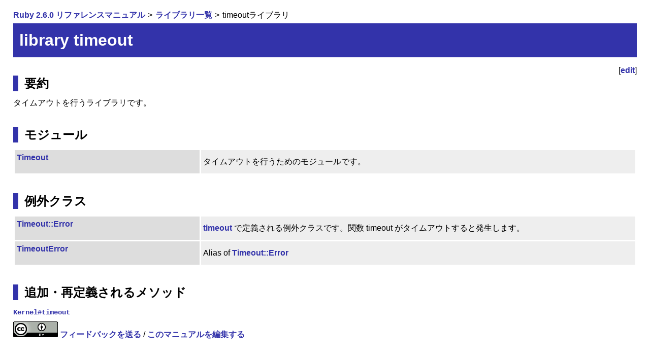

--- FILE ---
content_type: text/html
request_url: https://docs.ruby-lang.org/ja/2.6.0/library/timeout.html
body_size: 1361
content:
<!DOCTYPE html>
<html lang="ja-JP">
<head>
<!-- Global Site Tag (gtag.js) - Google Analytics -->
<script async src="https://www.googletagmanager.com/gtag/js?id=UA-620926-3"></script>
<script>
  window.dataLayer = window.dataLayer || [];
  function gtag(){dataLayer.push(arguments)};
  gtag('js', new Date());

  gtag('config', 'UA-620926-3');
</script>

<meta charset="utf-8">
<meta name="viewport" content="width=device-width, initial-scale=1">
<link rel="stylesheet" href="../style.css">
<link rel="stylesheet" href="../syntax-highlight.css">
<link rel="icon" type="image/png" href="../rurema.png">

<link rel="canonical" href="https://docs.ruby-lang.org/ja/latest/library/timeout.html">

<title>library timeout (Ruby 2.6.0 リファレンスマニュアル)</title>
<meta name="description" content="タイムアウトを行うライブラリです。
">
<script src="../script.js"></script>
</head>
<body>


<script type="application/ld+json">
{"@context":"http://schema.org","@type":"BreadcrumbList","itemListElement":[{"@type":"ListItem","item":"https://docs.ruby-lang.org/ja/latest/doc/index.html","name":"Ruby 2.6.0 リファレンスマニュアル","position":1},{"@type":"ListItem","item":"https://docs.ruby-lang.org/ja/latest/library/index.html","name":"ライブラリ一覧","position":2},{"@type":"ListItem","item":"https://docs.ruby-lang.org/ja/latest/library/timeout.html","name":"timeoutライブラリ","position":3}]}
</script>

<header>
  <nav>
    <ol class="inline-breadcrumb-list">
      <li>
        <a href="../doc/index.html">Ruby 2.6.0 リファレンスマニュアル</a>
      </li>
      <li>
        <a href="../library/index.html">ライブラリ一覧</a>
      </li>
      <li>
        timeoutライブラリ
      </li>
    </ol>
  </nav>

<h1>library timeout</h1><span class="permalink">[<a href="https://github.com/rurema/doctree/edit/master/refm/api/src/timeout.rd#L1">edit</a>]</span>

</header>

<main>



<h2>要約</h2>
<p>
タイムアウトを行うライブラリです。
</p>


<h2>モジュール</h2>
<table class="entries libraries">

<tr>
<td class="signature" style="text-indent: 0.0em;">
<span style="display:none"></span>
<a href="../class/Timeout.html">Timeout</a>
</td>
<td class="description"><p>
タイムアウトを行うためのモジュールです。
</p>
</td>
</tr>

</table>

<h2>例外クラス</h2>
<table class="entries libraries">

<tr>
<td class="signature" style="text-indent: 0.0em;">
<span style="display:none"></span>
<a href="../class/Timeout=3a=3aError.html">Timeout::Error</a>
</td>
<td class="description"><p>
<a href="../library/timeout.html">timeout</a> で定義される例外クラスです。関数 timeout がタイムアウトすると発生します。
</p>
</td>
</tr>

<tr>
<td class="signature" style="text-indent: 0.0em;">
<span style="display:none"></span>
<a href="../class/TimeoutError.html">TimeoutError</a>
</td>
<td class="description"><p>
Alias of <a href="../class/Timeout=3a=3aError.html">Timeout::Error</a>
</p>
</td>
</tr>

</table>



<h2>追加・再定義されるメソッド</h2>
<p><code>

<a href="../method/Kernel/i/timeout.html">Kernel#timeout</a>

</code></p>

</main>

<footer id="footer">
  <a rel="license" href="https://creativecommons.org/licenses/by/3.0/">
    <img alt="Creative Commons License" style="border-width:0" src="https://i.creativecommons.org/l/by/3.0/88x31.png" />
  </a>

  <a href="https://github.com/rurema/doctree/issues/new" id="feedback-link">フィードバックを送る</a>
  
    / <a href="https://github.com/rurema/doctree/edit/master/refm/api/src/timeout.rd#L1">このマニュアルを編集する</a>
  
  <script>if (window.URLSearchParams) { document.getElementById("feedback-link").search = new URLSearchParams({'body': document.location}); }</script>
</footer>
</body>
</html>
